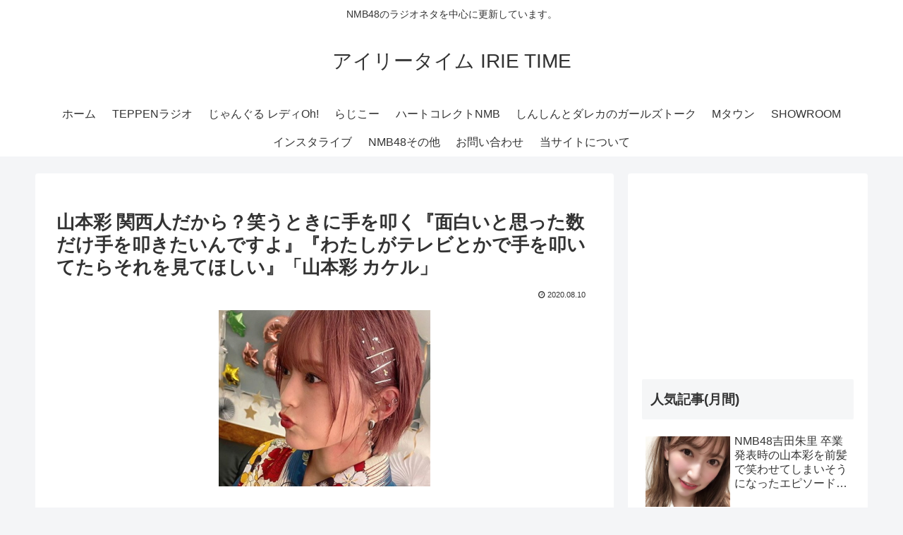

--- FILE ---
content_type: text/html; charset=utf-8
request_url: https://www.google.com/recaptcha/api2/aframe
body_size: 250
content:
<!DOCTYPE HTML><html><head><meta http-equiv="content-type" content="text/html; charset=UTF-8"></head><body><script nonce="i9AwXNs3hlRkmPhPpk9QZg">/** Anti-fraud and anti-abuse applications only. See google.com/recaptcha */ try{var clients={'sodar':'https://pagead2.googlesyndication.com/pagead/sodar?'};window.addEventListener("message",function(a){try{if(a.source===window.parent){var b=JSON.parse(a.data);var c=clients[b['id']];if(c){var d=document.createElement('img');d.src=c+b['params']+'&rc='+(localStorage.getItem("rc::a")?sessionStorage.getItem("rc::b"):"");window.document.body.appendChild(d);sessionStorage.setItem("rc::e",parseInt(sessionStorage.getItem("rc::e")||0)+1);localStorage.setItem("rc::h",'1770067560350');}}}catch(b){}});window.parent.postMessage("_grecaptcha_ready", "*");}catch(b){}</script></body></html>

--- FILE ---
content_type: application/javascript;charset=utf-8
request_url: https://adm.shinobi.jp/s/cac4c88ffae95e1604bd57c98aa1ff41
body_size: 318
content:
document.write('<di' + 'v id="admax-banner-438c8413-8e13-4704-a7a5-dee26bb25093" style="display:inline-block;width:300px;height:250px;"></di' + 'v>');window.admaxbanner = {admax_id:'admax-banner-438c8413-8e13-4704-a7a5-dee26bb25093',tag_id:'cac4c88ffae95e1604bd57c98aa1ff41',type:'b',width:300,height:250};document.write('<scr' + 'ipt type="text/javascript" charset="utf-8" src="https://adm.shinobi.jp/st/s.js"></scr' + 'ipt>');

--- FILE ---
content_type: application/javascript;charset=utf-8
request_url: https://adm.shinobi.jp/b/cac4c88ffae95e1604bd57c98aa1ff41?sid=50aeugp2h&url=https%3A%2F%2Firietime.exp.jp%2Fsayaka20200807-5&referrer=&du=https%3A%2F%2Firietime.exp.jp%2Fsayaka20200807-5&if=false&ic=false&olp=&fv=false&bid=92ee87d1-5eb6-4325-9f55-479fb9b0484e&callback=window.__admax_render__.render_banner&sc=1&tm=0&rand=81349551335
body_size: 608
content:
window.__admax_render__.render_banner({"request_id":"14569730-74d0-4efa-9237-30efa530a401","spot_id":"50aeugp2h","tag_text":"<div id=\"admax-passback-14569730-74d0-4efa-9237-30efa530a401\"></div>\n<script type=\"text/javascript\" src=\"//pb.shinobi.jp/st/r.js\"></script>\n<script type=\"text/javascript\" src=\"//pb.shinobi.jp/t/59d1b38474724100170d9728?rid=14569730-74d0-4efa-9237-30efa530a401&skey=cac4c88ffae95e1604bd57c98aa1ff41&site=http%3A%2F%2Firietime.exp.jp%2F\"></script>","width":300,"height":250,"responsive":false,"tag_id":"cac4c88ffae95e1604bd57c98aa1ff41","tid":1220148,"imp_url":"https://adm.shinobi.jp/ib?v=2&c=[base64]&i=0qF5sXtP","click_url":"https://adm.shinobi.jp/cb?v=2&c=[base64]&i=0qF5sXtP","is_pc":true});

--- FILE ---
content_type: text/javascript; charset=utf-8
request_url: https://accaii.com/irietime/script?ck1=0&xno=6cd3bece2d45cd5e&tz=0&scr=1280.720.24&inw=1280&dpr=1&ori=0&tch=0&geo=1&nav=Mozilla%2F5.0%20(Macintosh%3B%20Intel%20Mac%20OS%20X%2010_15_7)%20AppleWebKit%2F537.36%20(KHTML%2C%20like%20Gecko)%20Chrome%2F131.0.0.0%20Safari%2F537.36%3B%20ClaudeBot%2F1.0%3B%20%2Bclaudebot%40anthropic.com)&url=https%3A%2F%2Firietime.exp.jp%2Fsayaka20200807-5&ttl=%E5%B1%B1%E6%9C%AC%E5%BD%A9%20%E9%96%A2%E8%A5%BF%E4%BA%BA%E3%81%A0%E3%81%8B%E3%82%89%EF%BC%9F%E7%AC%91%E3%81%86%E3%81%A8%E3%81%8D%E3%81%AB%E6%89%8B%E3%82%92%E5%8F%A9%E3%81%8F%E3%80%8E%E9%9D%A2%E7%99%BD%E3%81%84%E3%81%A8%E6%80%9D%E3%81%A3%E3%81%9F%E6%95%B0%E3%81%A0%E3%81%91%E6%89%8B%E3%82%92%E5%8F%A9%E3%81%8D%E3%81%9F%E3%81%84%E3%82%93%E3%81%A7%E3%81%99%E3%82%88%E3%80%8F%E3%80%8E%E3%82%8F%E3%81%9F%E3%81%97%E3%81%8C%E3%83%86%E3%83%AC%E3%83%93%E3%81%A8%E3%81%8B%E3%81%A7%E6%89%8B%E3%82%92%E5%8F%A9%E3%81%84%E3%81%A6%E3%81%9F%E3%82%89%E3%81%9D%E3%82%8C%E3%82%92%E8%A6%8B%E3%81%A6%E3%81%BB%E3%81%97%E3%81%84%E3%80%8F%E3%80%8C%E5%B1%B1%E6%9C%AC%E5%BD%A9%20%E3%82%AB%E3%82%B1%E3%83%AB%E3%80%8D%20%7C%20%E3%82%A2%E3%82%A4%E3%83%AA%E3%83%BC%E3%82%BF%E3%82%A4%E3%83%A0%20IRIE%20TIME&if=0&ct=0&wd=0&mile=&ref=&now=1770067559366
body_size: 184
content:
window.accaii.save('fd969664ac47464e.694ff195.69811667.0.c0.ee.0','exp.jp');
window.accaii.ready(true);

--- FILE ---
content_type: application/javascript;charset=utf-8
request_url: https://adm.shinobi.jp/b/cac4c88ffae95e1604bd57c98aa1ff41?sid=6dv5torp9&url=https%3A%2F%2Firietime.exp.jp%2Fsayaka20200807-5&referrer=&du=https%3A%2F%2Firietime.exp.jp%2Fsayaka20200807-5&if=false&ic=false&olp=&fv=true&bid=92ee87d1-5eb6-4325-9f55-479fb9b0484e&callback=window.__admax_render__.render_banner&sc=1&tm=0&rand=12873867907
body_size: 609
content:
window.__admax_render__.render_banner({"request_id":"0b36b8d4-7192-418a-b15b-2b5c5305d826","spot_id":"6dv5torp9","tag_text":"<div id=\"admax-passback-0b36b8d4-7192-418a-b15b-2b5c5305d826\"></div>\n<script type=\"text/javascript\" src=\"//pb.shinobi.jp/st/r.js\"></script>\n<script type=\"text/javascript\" src=\"//pb.shinobi.jp/t/59d1b38474724100170d9728?rid=0b36b8d4-7192-418a-b15b-2b5c5305d826&skey=cac4c88ffae95e1604bd57c98aa1ff41&site=http%3A%2F%2Firietime.exp.jp%2F\"></script>","width":300,"height":250,"responsive":false,"tag_id":"cac4c88ffae95e1604bd57c98aa1ff41","tid":1220148,"imp_url":"https://adm.shinobi.jp/ib?v=2&c=[base64]&i=vZYBGw99","click_url":"https://adm.shinobi.jp/cb?v=2&c=[base64]&i=vZYBGw99","is_pc":true});

--- FILE ---
content_type: application/javascript; charset=UTF-8
request_url: https://pb.shinobi.jp/t/59d1b38474724100170d9728?rid=14569730-74d0-4efa-9237-30efa530a401&skey=cac4c88ffae95e1604bd57c98aa1ff41&site=http%3A%2F%2Firietime.exp.jp%2F
body_size: 1352
content:
window.__admax_passback__.render({"response":"{\"rid\":\"14569730-74d0-4efa-9237-30efa530a401\",\"w\":300,\"h\":250,\"tags\":[{\"text\":\"\\u003c!-- Criteo Loader --\\u003e\\n\\u003cscript\\n    type=\\\"text/javascript\\\"\\n    src=\\\"https://static.criteo.net/js/ld/publishertag.js\\\"\\n    async\\n\\u003e\\u003c/script\\u003e\\n\\u003c!-- Initialize Criteo Object --\\u003e\\n\\u003cscript\\u003e\\n    window.Criteo = window.Criteo || {};\\n    window.Criteo.events = window.Criteo.events || [];\\n\\u003c/script\\u003e\\n\\u003cscript type=\\\"text/javascript\\\"\\u003e\\n    Criteo.events.push(function () {\\n        var adUnits = {\\n            placements: [\\n                {\\n                    slotId: \\\"criteo-1339019\\\",\\n                    zoneId: 1339019,\\n                },\\n            ],\\n        };\\n        Criteo.Passback.RequestBids(adUnits, 2000);\\n    });\\n\\u003c/script\\u003e\\n\\u003cdiv id=\\\"criteo-1339019\\\"\\u003e\\u003c/div\\u003e\\n\\u003cscript type=\\\"text/javascript\\\"\\u003e\\n    Criteo.events.push(function () {\\n        Criteo.Passback.RenderAd(\\\"criteo-1339019\\\", function () {\\n            var width = \\\"300\\\",\\n                height = \\\"250\\\";\\n            var slotid = \\\"criteo-1339019\\\";\\n            var div = document.getElementById(slotid);\\n            if (div) {\\n                var ifr = document.createElement(\\\"iframe\\\");\\n                ifr.setAttribute(\\\"id\\\", slotid + \\\"_iframe\\\"),\\n                    ifr.setAttribute(\\\"frameborder\\\", \\\"0\\\"),\\n                    ifr.setAttribute(\\\"allowtransparency\\\", \\\"true\\\"),\\n                    ifr.setAttribute(\\\"hspace\\\", \\\"0\\\"),\\n                    ifr.setAttribute(\\\"marginwidth\\\", \\\"0\\\"),\\n                    ifr.setAttribute(\\\"marginheight\\\", \\\"0\\\"),\\n                    ifr.setAttribute(\\\"scrolling\\\", \\\"no\\\"),\\n                    ifr.setAttribute(\\\"vspace\\\", \\\"0\\\"),\\n                    ifr.setAttribute(\\\"width\\\", \\\"300\\\"),\\n                    ifr.setAttribute(\\\"height\\\", \\\"250\\\");\\n                div.appendChild(ifr);\\n                var htmlcode =\\n                    '\\u003chtml\\u003e\\u003chead\\u003e\\u003c/head\\u003e\\u003cbody\\u003e\\u003cscript type=\\\"text/javascript\\\"\\u003eparent.admax_passback();\\u003c/scr' +\\n                    \\\"ipt\\u003e\\u003c/body\\u003e\\u003c/html\\u003e\\\";\\n                var ifrd = ifr.contentWindow.document;\\n                ifrd.open();\\n                ifrd.write(htmlcode);\\n                ifrd.close();\\n            }\\n        });\\n    });\\n\\u003c/script\\u003e\",\"beacon\":\"https://pb.shinobi.jp/fr?c=g6lSZXF1ZXN0SUTZJDE0NTY5NzMwLTc0ZDAtNGVmYS05MjM3LTMwZWZhNTMwYTQwMaZUYWdLZXmzc3NwLWRlZmF1bHQtMzAweDI1MKlGaWxsZXJLZXmxc3NwLWRmLTMwMC1jcml0ZW8%3D\"},{\"text\":\"\\u003cscript type=\\\"text/javascript\\\"\\u003e\\n                var pubId=156851;\\n                var siteId=282925;\\n                var kadId=1379758;\\n                var kadwidth=300;\\n                var kadheight=250;\\n                var kadtype=1;\\n                var kadpageurl= \\\"http%3A%2F%2Firietime.exp.jp%2F\\\";\\n\\u003c/script\\u003e\\n\\u003cscript type=\\\"text/javascript\\\" src=\\\"https://ads.pubmatic.com/AdServer/js/showad.js\\\"\\u003e\\u003c/script\\u003e\",\"beacon\":\"https://pb.shinobi.jp/fr?c=g6lSZXF1ZXN0SUTZJDE0NTY5NzMwLTc0ZDAtNGVmYS05MjM3LTMwZWZhNTMwYTQwMaZUYWdLZXmzc3NwLWRlZmF1bHQtMzAweDI1MKlGaWxsZXJLZXmzc3NwLWRmLTMwMC1wdWJtYXRpYw%3D%3D\"},{\"text\":\"\\u003cscript type=\\\"text/javascript\\\"\\u003e\\nvar adstir_vars = {\\n  ver: \\\"4.0\\\",\\n  app_id: \\\"MEDIA-e65a80d3\\\",\\n  ad_spot: 3,\\n  center: false\\n};\\n\\u003c/script\\u003e\\n\\u003cscript type=\\\"text/javascript\\\" src=\\\"https://js.ad-stir.com/js/adstir.js\\\"\\u003e\\u003c/script\\u003e\",\"beacon\":\"https://pb.shinobi.jp/fr?c=g6lSZXF1ZXN0SUTZJDE0NTY5NzMwLTc0ZDAtNGVmYS05MjM3LTMwZWZhNTMwYTQwMaZUYWdLZXmzc3NwLWRlZmF1bHQtMzAweDI1MKlGaWxsZXJLZXmxc3NwLWRmLTMwMC1hZHN0aXI%3D\"},{\"text\":\"\\u003cscript type=\\\"text/javascript\\\" src=\\\"https://js.miyuki-web.net/t/019/508/a80019508.js\\\"\\u003e\\u003c/script\\u003e\",\"beacon\":\"https://pb.shinobi.jp/fr?c=g6lSZXF1ZXN0SUTZJDE0NTY5NzMwLTc0ZDAtNGVmYS05MjM3LTMwZWZhNTMwYTQwMaZUYWdLZXmzc3NwLWRlZmF1bHQtMzAweDI1MKlGaWxsZXJLZXmxc3NwLWRmLTMwMC1nZW5pZWU%3D\"},{\"text\":\"\\u003cscript\\u003ewindow.admax_net_mode=true;\\u003c/script\\u003e\\n\\u003cdiv id=\\\"admax-net\\\" data-admax-rid=\\\"14569730-74d0-4efa-9237-30efa530a401\\\" data-admax-id=\\\"cac4c88ffae95e1604bd57c98aa1ff41\\\"\\u003e\\u003c/div\\u003e\\n\\u003cscript type=\\\"text/javascript\\\" src=\\\"//adm.shinobi.jp/st/net.js\\\"\\u003e\\u003c/script\\u003e\",\"beacon\":\"https://pb.shinobi.jp/fr?c=g6lSZXF1ZXN0SUTZJDE0NTY5NzMwLTc0ZDAtNGVmYS05MjM3LTMwZWZhNTMwYTQwMaZUYWdLZXmzc3NwLWRlZmF1bHQtMzAweDI1MKlGaWxsZXJLZXmzc3NwLWRmLTMwMC1hZG1heG5ldA%3D%3D\"}]}","timestamp":"2026-02-02T21:25:58.253669567Z","random":243}
);

--- FILE ---
content_type: text/javascript
request_url: https://accaii.com/init
body_size: 161
content:
typeof window.accaii.init==='function'?window.accaii.init('6cd3bece2d45cd5e'):0;

--- FILE ---
content_type: application/javascript;charset=utf-8
request_url: https://adm.shinobi.jp/b/cac4c88ffae95e1604bd57c98aa1ff41?sid=j6rb08b0p&url=https%3A%2F%2Firietime.exp.jp%2Fsayaka20200807-5&referrer=&du=https%3A%2F%2Firietime.exp.jp%2Fsayaka20200807-5&if=false&ic=false&olp=&fv=false&bid=92ee87d1-5eb6-4325-9f55-479fb9b0484e&callback=window.__admax_render__.render_banner&sc=1&tm=0&rand=62732577857
body_size: 606
content:
window.__admax_render__.render_banner({"request_id":"b795f7ee-8aee-4b1e-ac94-d86b8f05105c","spot_id":"j6rb08b0p","tag_text":"<div id=\"admax-passback-b795f7ee-8aee-4b1e-ac94-d86b8f05105c\"></div>\n<script type=\"text/javascript\" src=\"//pb.shinobi.jp/st/r.js\"></script>\n<script type=\"text/javascript\" src=\"//pb.shinobi.jp/t/59d1b38474724100170d9728?rid=b795f7ee-8aee-4b1e-ac94-d86b8f05105c&skey=cac4c88ffae95e1604bd57c98aa1ff41&site=http%3A%2F%2Firietime.exp.jp%2F\"></script>","width":300,"height":250,"responsive":false,"tag_id":"cac4c88ffae95e1604bd57c98aa1ff41","tid":1220148,"imp_url":"https://adm.shinobi.jp/ib?v=2&c=[base64]&i=kkAQWEt3","click_url":"https://adm.shinobi.jp/cb?v=2&c=[base64]&i=kkAQWEt3","is_pc":true});